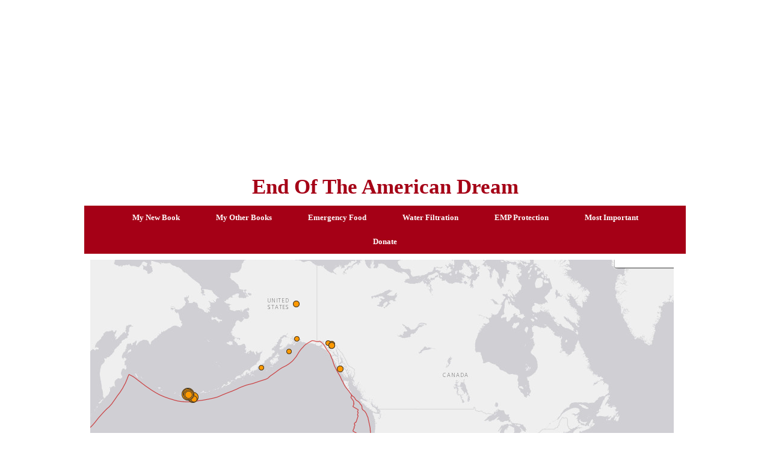

--- FILE ---
content_type: text/html; charset=UTF-8
request_url: http://endoftheamericandream.com/alaska-hit-by-45-significant-earthquakes-within-24-hours-as-the-west-coast-wonders-if-the-big-one-is-imminent/
body_size: 60356
content:
<!DOCTYPE html>
<html lang="en-US">
<head>
	<meta charset="UTF-8">
	<meta http-equiv="X-UA-Compatible" content="IE=edge" />
	<link rel="profile" href="http://gmpg.org/xfn/11">
	<meta name='robots' content='index, follow, max-video-preview:-1, max-snippet:-1, max-image-preview:large' />

	<!-- This site is optimized with the Yoast SEO plugin v19.3 - https://yoast.com/wordpress/plugins/seo/ -->
	<title>Alaska Hit By 45 Significant Earthquakes Within 24 Hours As The West Coast Wonders If ‘The Big One’ Is Imminent</title>
	<link rel="canonical" href="http://endoftheamericandream.com/alaska-hit-by-45-significant-earthquakes-within-24-hours-as-the-west-coast-wonders-if-the-big-one-is-imminent/" />
	<meta property="og:locale" content="en_US" />
	<meta property="og:type" content="article" />
	<meta property="og:title" content="Alaska Hit By 45 Significant Earthquakes Within 24 Hours As The West Coast Wonders If ‘The Big One’ Is Imminent" />
	<meta property="og:description" content="Within the last 24 hours, 45 earthquakes of magnitude 2.5 or greater have struck Alaska, and 25 of them were of magnitude 4.0 or greater. The worst one had a magnitude of 6.2, but none of the earthquakes did much damage because none of them hit heavily populated areas. But the reason why all of ... Read more" />
	<meta property="og:url" content="http://endoftheamericandream.com/alaska-hit-by-45-significant-earthquakes-within-24-hours-as-the-west-coast-wonders-if-the-big-one-is-imminent/" />
	<meta property="og:site_name" content="End Of The American Dream" />
	<meta property="article:published_time" content="2017-05-09T02:11:51+00:00" />
	<meta property="article:modified_time" content="2017-05-09T02:11:58+00:00" />
	<meta property="og:image" content="http://endoftheamericandream.com/wp-content/uploads/2017/05/Alaska-Earthquakes-USGS-Map.png" />
	<meta property="og:image:width" content="970" />
	<meta property="og:image:height" content="494" />
	<meta property="og:image:type" content="image/png" />
	<meta name="author" content="Michael" />
	<meta name="twitter:card" content="summary_large_image" />
	<meta name="twitter:label1" content="Written by" />
	<meta name="twitter:data1" content="Michael" />
	<meta name="twitter:label2" content="Est. reading time" />
	<meta name="twitter:data2" content="5 minutes" />
	<script type="application/ld+json" class="yoast-schema-graph">{"@context":"https://schema.org","@graph":[{"@type":"Organization","@id":"https://endoftheamericandream.com/#organization","name":"End Of The American Dream","url":"https://endoftheamericandream.com/","sameAs":[],"logo":{"@type":"ImageObject","inLanguage":"en-US","@id":"https://endoftheamericandream.com/#/schema/logo/image/","url":"http://endoftheamericandream.com/wp-content/uploads/2021/05/Global-Agenda-Pixabay.jpg","contentUrl":"http://endoftheamericandream.com/wp-content/uploads/2021/05/Global-Agenda-Pixabay.jpg","width":1280,"height":720,"caption":"End Of The American Dream"},"image":{"@id":"https://endoftheamericandream.com/#/schema/logo/image/"}},{"@type":"WebSite","@id":"https://endoftheamericandream.com/#website","url":"https://endoftheamericandream.com/","name":"End Of The American Dream","description":"Life As You Have Known It Will Never Be The Same Again...","publisher":{"@id":"https://endoftheamericandream.com/#organization"},"potentialAction":[{"@type":"SearchAction","target":{"@type":"EntryPoint","urlTemplate":"https://endoftheamericandream.com/?s={search_term_string}"},"query-input":"required name=search_term_string"}],"inLanguage":"en-US"},{"@type":"ImageObject","inLanguage":"en-US","@id":"http://endoftheamericandream.com/alaska-hit-by-45-significant-earthquakes-within-24-hours-as-the-west-coast-wonders-if-the-big-one-is-imminent/#primaryimage","url":"http://endoftheamericandream.com/wp-content/uploads/2017/05/Alaska-Earthquakes-USGS-Map.png","contentUrl":"http://endoftheamericandream.com/wp-content/uploads/2017/05/Alaska-Earthquakes-USGS-Map.png","width":970,"height":494},{"@type":"WebPage","@id":"http://endoftheamericandream.com/alaska-hit-by-45-significant-earthquakes-within-24-hours-as-the-west-coast-wonders-if-the-big-one-is-imminent/","url":"http://endoftheamericandream.com/alaska-hit-by-45-significant-earthquakes-within-24-hours-as-the-west-coast-wonders-if-the-big-one-is-imminent/","name":"Alaska Hit By 45 Significant Earthquakes Within 24 Hours As The West Coast Wonders If ‘The Big One’ Is Imminent","isPartOf":{"@id":"https://endoftheamericandream.com/#website"},"primaryImageOfPage":{"@id":"http://endoftheamericandream.com/alaska-hit-by-45-significant-earthquakes-within-24-hours-as-the-west-coast-wonders-if-the-big-one-is-imminent/#primaryimage"},"datePublished":"2017-05-09T02:11:51+00:00","dateModified":"2017-05-09T02:11:58+00:00","breadcrumb":{"@id":"http://endoftheamericandream.com/alaska-hit-by-45-significant-earthquakes-within-24-hours-as-the-west-coast-wonders-if-the-big-one-is-imminent/#breadcrumb"},"inLanguage":"en-US","potentialAction":[{"@type":"ReadAction","target":["http://endoftheamericandream.com/alaska-hit-by-45-significant-earthquakes-within-24-hours-as-the-west-coast-wonders-if-the-big-one-is-imminent/"]}]},{"@type":"BreadcrumbList","@id":"http://endoftheamericandream.com/alaska-hit-by-45-significant-earthquakes-within-24-hours-as-the-west-coast-wonders-if-the-big-one-is-imminent/#breadcrumb","itemListElement":[{"@type":"ListItem","position":1,"name":"Home","item":"https://endoftheamericandream.com/"},{"@type":"ListItem","position":2,"name":"Alaska Hit By 45 Significant Earthquakes Within 24 Hours As The West Coast Wonders If ‘The Big One’ Is Imminent"}]},{"@type":"Article","@id":"http://endoftheamericandream.com/alaska-hit-by-45-significant-earthquakes-within-24-hours-as-the-west-coast-wonders-if-the-big-one-is-imminent/#article","isPartOf":{"@id":"http://endoftheamericandream.com/alaska-hit-by-45-significant-earthquakes-within-24-hours-as-the-west-coast-wonders-if-the-big-one-is-imminent/"},"author":{"name":"Michael","@id":"https://endoftheamericandream.com/#/schema/person/19d91a55c3540e9c5d75d99afd431ce0"},"headline":"Alaska Hit By 45 Significant Earthquakes Within 24 Hours As The West Coast Wonders If ‘The Big One’ Is Imminent","datePublished":"2017-05-09T02:11:51+00:00","dateModified":"2017-05-09T02:11:58+00:00","mainEntityOfPage":{"@id":"http://endoftheamericandream.com/alaska-hit-by-45-significant-earthquakes-within-24-hours-as-the-west-coast-wonders-if-the-big-one-is-imminent/"},"wordCount":1053,"publisher":{"@id":"https://endoftheamericandream.com/#organization"},"image":{"@id":"http://endoftheamericandream.com/alaska-hit-by-45-significant-earthquakes-within-24-hours-as-the-west-coast-wonders-if-the-big-one-is-imminent/#primaryimage"},"thumbnailUrl":"http://endoftheamericandream.com/wp-content/uploads/2017/05/Alaska-Earthquakes-USGS-Map.png","keywords":["Alaska","California Earthquake","California Earthquake Prophecies","California Earthquake Prophecy","Cascadia Subduction Zone Earthquake","Cascadia Subduction Zone Tsunami","Disaster","Earthquake","Earthquake Prophecies","Earthquake Prophecy","Earthquakes","Michael T. Snyder","Natural Disasters","The Cascadia Subduction Zone","The Ring Of Fire"],"articleSection":["Earth Changes","Environment"],"inLanguage":"en-US"},{"@type":"Person","@id":"https://endoftheamericandream.com/#/schema/person/19d91a55c3540e9c5d75d99afd431ce0","name":"Michael","image":{"@type":"ImageObject","inLanguage":"en-US","@id":"https://endoftheamericandream.com/#/schema/person/image/","url":"http://1.gravatar.com/avatar/71d78f3415e2a6268b2085d41a7fbf93?s=96&d=monsterid&r=g","contentUrl":"http://1.gravatar.com/avatar/71d78f3415e2a6268b2085d41a7fbf93?s=96&d=monsterid&r=g","caption":"Michael"}}]}</script>
	<!-- / Yoast SEO plugin. -->


<link rel="alternate" type="application/rss+xml" title="End Of The American Dream &raquo; Feed" href="http://endoftheamericandream.com/feed/" />
<script type="text/javascript">
window._wpemojiSettings = {"baseUrl":"https:\/\/s.w.org\/images\/core\/emoji\/14.0.0\/72x72\/","ext":".png","svgUrl":"https:\/\/s.w.org\/images\/core\/emoji\/14.0.0\/svg\/","svgExt":".svg","source":{"concatemoji":"http:\/\/endoftheamericandream.com\/wp-includes\/js\/wp-emoji-release.min.js?ver=6.2.8"}};
/*! This file is auto-generated */
!function(e,a,t){var n,r,o,i=a.createElement("canvas"),p=i.getContext&&i.getContext("2d");function s(e,t){p.clearRect(0,0,i.width,i.height),p.fillText(e,0,0);e=i.toDataURL();return p.clearRect(0,0,i.width,i.height),p.fillText(t,0,0),e===i.toDataURL()}function c(e){var t=a.createElement("script");t.src=e,t.defer=t.type="text/javascript",a.getElementsByTagName("head")[0].appendChild(t)}for(o=Array("flag","emoji"),t.supports={everything:!0,everythingExceptFlag:!0},r=0;r<o.length;r++)t.supports[o[r]]=function(e){if(p&&p.fillText)switch(p.textBaseline="top",p.font="600 32px Arial",e){case"flag":return s("\ud83c\udff3\ufe0f\u200d\u26a7\ufe0f","\ud83c\udff3\ufe0f\u200b\u26a7\ufe0f")?!1:!s("\ud83c\uddfa\ud83c\uddf3","\ud83c\uddfa\u200b\ud83c\uddf3")&&!s("\ud83c\udff4\udb40\udc67\udb40\udc62\udb40\udc65\udb40\udc6e\udb40\udc67\udb40\udc7f","\ud83c\udff4\u200b\udb40\udc67\u200b\udb40\udc62\u200b\udb40\udc65\u200b\udb40\udc6e\u200b\udb40\udc67\u200b\udb40\udc7f");case"emoji":return!s("\ud83e\udef1\ud83c\udffb\u200d\ud83e\udef2\ud83c\udfff","\ud83e\udef1\ud83c\udffb\u200b\ud83e\udef2\ud83c\udfff")}return!1}(o[r]),t.supports.everything=t.supports.everything&&t.supports[o[r]],"flag"!==o[r]&&(t.supports.everythingExceptFlag=t.supports.everythingExceptFlag&&t.supports[o[r]]);t.supports.everythingExceptFlag=t.supports.everythingExceptFlag&&!t.supports.flag,t.DOMReady=!1,t.readyCallback=function(){t.DOMReady=!0},t.supports.everything||(n=function(){t.readyCallback()},a.addEventListener?(a.addEventListener("DOMContentLoaded",n,!1),e.addEventListener("load",n,!1)):(e.attachEvent("onload",n),a.attachEvent("onreadystatechange",function(){"complete"===a.readyState&&t.readyCallback()})),(e=t.source||{}).concatemoji?c(e.concatemoji):e.wpemoji&&e.twemoji&&(c(e.twemoji),c(e.wpemoji)))}(window,document,window._wpemojiSettings);
</script>
<style type="text/css">
img.wp-smiley,
img.emoji {
	display: inline !important;
	border: none !important;
	box-shadow: none !important;
	height: 1em !important;
	width: 1em !important;
	margin: 0 0.07em !important;
	vertical-align: -0.1em !important;
	background: none !important;
	padding: 0 !important;
}
</style>
	<link rel='stylesheet' id='wp-block-library-css' href='http://endoftheamericandream.com/wp-includes/css/dist/block-library/style.min.css?ver=6.2.8' type='text/css' media='all' />
<link rel='stylesheet' id='classic-theme-styles-css' href='http://endoftheamericandream.com/wp-includes/css/classic-themes.min.css?ver=6.2.8' type='text/css' media='all' />
<style id='global-styles-inline-css' type='text/css'>
body{--wp--preset--color--black: #000000;--wp--preset--color--cyan-bluish-gray: #abb8c3;--wp--preset--color--white: #ffffff;--wp--preset--color--pale-pink: #f78da7;--wp--preset--color--vivid-red: #cf2e2e;--wp--preset--color--luminous-vivid-orange: #ff6900;--wp--preset--color--luminous-vivid-amber: #fcb900;--wp--preset--color--light-green-cyan: #7bdcb5;--wp--preset--color--vivid-green-cyan: #00d084;--wp--preset--color--pale-cyan-blue: #8ed1fc;--wp--preset--color--vivid-cyan-blue: #0693e3;--wp--preset--color--vivid-purple: #9b51e0;--wp--preset--gradient--vivid-cyan-blue-to-vivid-purple: linear-gradient(135deg,rgba(6,147,227,1) 0%,rgb(155,81,224) 100%);--wp--preset--gradient--light-green-cyan-to-vivid-green-cyan: linear-gradient(135deg,rgb(122,220,180) 0%,rgb(0,208,130) 100%);--wp--preset--gradient--luminous-vivid-amber-to-luminous-vivid-orange: linear-gradient(135deg,rgba(252,185,0,1) 0%,rgba(255,105,0,1) 100%);--wp--preset--gradient--luminous-vivid-orange-to-vivid-red: linear-gradient(135deg,rgba(255,105,0,1) 0%,rgb(207,46,46) 100%);--wp--preset--gradient--very-light-gray-to-cyan-bluish-gray: linear-gradient(135deg,rgb(238,238,238) 0%,rgb(169,184,195) 100%);--wp--preset--gradient--cool-to-warm-spectrum: linear-gradient(135deg,rgb(74,234,220) 0%,rgb(151,120,209) 20%,rgb(207,42,186) 40%,rgb(238,44,130) 60%,rgb(251,105,98) 80%,rgb(254,248,76) 100%);--wp--preset--gradient--blush-light-purple: linear-gradient(135deg,rgb(255,206,236) 0%,rgb(152,150,240) 100%);--wp--preset--gradient--blush-bordeaux: linear-gradient(135deg,rgb(254,205,165) 0%,rgb(254,45,45) 50%,rgb(107,0,62) 100%);--wp--preset--gradient--luminous-dusk: linear-gradient(135deg,rgb(255,203,112) 0%,rgb(199,81,192) 50%,rgb(65,88,208) 100%);--wp--preset--gradient--pale-ocean: linear-gradient(135deg,rgb(255,245,203) 0%,rgb(182,227,212) 50%,rgb(51,167,181) 100%);--wp--preset--gradient--electric-grass: linear-gradient(135deg,rgb(202,248,128) 0%,rgb(113,206,126) 100%);--wp--preset--gradient--midnight: linear-gradient(135deg,rgb(2,3,129) 0%,rgb(40,116,252) 100%);--wp--preset--duotone--dark-grayscale: url('#wp-duotone-dark-grayscale');--wp--preset--duotone--grayscale: url('#wp-duotone-grayscale');--wp--preset--duotone--purple-yellow: url('#wp-duotone-purple-yellow');--wp--preset--duotone--blue-red: url('#wp-duotone-blue-red');--wp--preset--duotone--midnight: url('#wp-duotone-midnight');--wp--preset--duotone--magenta-yellow: url('#wp-duotone-magenta-yellow');--wp--preset--duotone--purple-green: url('#wp-duotone-purple-green');--wp--preset--duotone--blue-orange: url('#wp-duotone-blue-orange');--wp--preset--font-size--small: 13px;--wp--preset--font-size--medium: 20px;--wp--preset--font-size--large: 36px;--wp--preset--font-size--x-large: 42px;--wp--preset--spacing--20: 0.44rem;--wp--preset--spacing--30: 0.67rem;--wp--preset--spacing--40: 1rem;--wp--preset--spacing--50: 1.5rem;--wp--preset--spacing--60: 2.25rem;--wp--preset--spacing--70: 3.38rem;--wp--preset--spacing--80: 5.06rem;--wp--preset--shadow--natural: 6px 6px 9px rgba(0, 0, 0, 0.2);--wp--preset--shadow--deep: 12px 12px 50px rgba(0, 0, 0, 0.4);--wp--preset--shadow--sharp: 6px 6px 0px rgba(0, 0, 0, 0.2);--wp--preset--shadow--outlined: 6px 6px 0px -3px rgba(255, 255, 255, 1), 6px 6px rgba(0, 0, 0, 1);--wp--preset--shadow--crisp: 6px 6px 0px rgba(0, 0, 0, 1);}:where(.is-layout-flex){gap: 0.5em;}body .is-layout-flow > .alignleft{float: left;margin-inline-start: 0;margin-inline-end: 2em;}body .is-layout-flow > .alignright{float: right;margin-inline-start: 2em;margin-inline-end: 0;}body .is-layout-flow > .aligncenter{margin-left: auto !important;margin-right: auto !important;}body .is-layout-constrained > .alignleft{float: left;margin-inline-start: 0;margin-inline-end: 2em;}body .is-layout-constrained > .alignright{float: right;margin-inline-start: 2em;margin-inline-end: 0;}body .is-layout-constrained > .aligncenter{margin-left: auto !important;margin-right: auto !important;}body .is-layout-constrained > :where(:not(.alignleft):not(.alignright):not(.alignfull)){max-width: var(--wp--style--global--content-size);margin-left: auto !important;margin-right: auto !important;}body .is-layout-constrained > .alignwide{max-width: var(--wp--style--global--wide-size);}body .is-layout-flex{display: flex;}body .is-layout-flex{flex-wrap: wrap;align-items: center;}body .is-layout-flex > *{margin: 0;}:where(.wp-block-columns.is-layout-flex){gap: 2em;}.has-black-color{color: var(--wp--preset--color--black) !important;}.has-cyan-bluish-gray-color{color: var(--wp--preset--color--cyan-bluish-gray) !important;}.has-white-color{color: var(--wp--preset--color--white) !important;}.has-pale-pink-color{color: var(--wp--preset--color--pale-pink) !important;}.has-vivid-red-color{color: var(--wp--preset--color--vivid-red) !important;}.has-luminous-vivid-orange-color{color: var(--wp--preset--color--luminous-vivid-orange) !important;}.has-luminous-vivid-amber-color{color: var(--wp--preset--color--luminous-vivid-amber) !important;}.has-light-green-cyan-color{color: var(--wp--preset--color--light-green-cyan) !important;}.has-vivid-green-cyan-color{color: var(--wp--preset--color--vivid-green-cyan) !important;}.has-pale-cyan-blue-color{color: var(--wp--preset--color--pale-cyan-blue) !important;}.has-vivid-cyan-blue-color{color: var(--wp--preset--color--vivid-cyan-blue) !important;}.has-vivid-purple-color{color: var(--wp--preset--color--vivid-purple) !important;}.has-black-background-color{background-color: var(--wp--preset--color--black) !important;}.has-cyan-bluish-gray-background-color{background-color: var(--wp--preset--color--cyan-bluish-gray) !important;}.has-white-background-color{background-color: var(--wp--preset--color--white) !important;}.has-pale-pink-background-color{background-color: var(--wp--preset--color--pale-pink) !important;}.has-vivid-red-background-color{background-color: var(--wp--preset--color--vivid-red) !important;}.has-luminous-vivid-orange-background-color{background-color: var(--wp--preset--color--luminous-vivid-orange) !important;}.has-luminous-vivid-amber-background-color{background-color: var(--wp--preset--color--luminous-vivid-amber) !important;}.has-light-green-cyan-background-color{background-color: var(--wp--preset--color--light-green-cyan) !important;}.has-vivid-green-cyan-background-color{background-color: var(--wp--preset--color--vivid-green-cyan) !important;}.has-pale-cyan-blue-background-color{background-color: var(--wp--preset--color--pale-cyan-blue) !important;}.has-vivid-cyan-blue-background-color{background-color: var(--wp--preset--color--vivid-cyan-blue) !important;}.has-vivid-purple-background-color{background-color: var(--wp--preset--color--vivid-purple) !important;}.has-black-border-color{border-color: var(--wp--preset--color--black) !important;}.has-cyan-bluish-gray-border-color{border-color: var(--wp--preset--color--cyan-bluish-gray) !important;}.has-white-border-color{border-color: var(--wp--preset--color--white) !important;}.has-pale-pink-border-color{border-color: var(--wp--preset--color--pale-pink) !important;}.has-vivid-red-border-color{border-color: var(--wp--preset--color--vivid-red) !important;}.has-luminous-vivid-orange-border-color{border-color: var(--wp--preset--color--luminous-vivid-orange) !important;}.has-luminous-vivid-amber-border-color{border-color: var(--wp--preset--color--luminous-vivid-amber) !important;}.has-light-green-cyan-border-color{border-color: var(--wp--preset--color--light-green-cyan) !important;}.has-vivid-green-cyan-border-color{border-color: var(--wp--preset--color--vivid-green-cyan) !important;}.has-pale-cyan-blue-border-color{border-color: var(--wp--preset--color--pale-cyan-blue) !important;}.has-vivid-cyan-blue-border-color{border-color: var(--wp--preset--color--vivid-cyan-blue) !important;}.has-vivid-purple-border-color{border-color: var(--wp--preset--color--vivid-purple) !important;}.has-vivid-cyan-blue-to-vivid-purple-gradient-background{background: var(--wp--preset--gradient--vivid-cyan-blue-to-vivid-purple) !important;}.has-light-green-cyan-to-vivid-green-cyan-gradient-background{background: var(--wp--preset--gradient--light-green-cyan-to-vivid-green-cyan) !important;}.has-luminous-vivid-amber-to-luminous-vivid-orange-gradient-background{background: var(--wp--preset--gradient--luminous-vivid-amber-to-luminous-vivid-orange) !important;}.has-luminous-vivid-orange-to-vivid-red-gradient-background{background: var(--wp--preset--gradient--luminous-vivid-orange-to-vivid-red) !important;}.has-very-light-gray-to-cyan-bluish-gray-gradient-background{background: var(--wp--preset--gradient--very-light-gray-to-cyan-bluish-gray) !important;}.has-cool-to-warm-spectrum-gradient-background{background: var(--wp--preset--gradient--cool-to-warm-spectrum) !important;}.has-blush-light-purple-gradient-background{background: var(--wp--preset--gradient--blush-light-purple) !important;}.has-blush-bordeaux-gradient-background{background: var(--wp--preset--gradient--blush-bordeaux) !important;}.has-luminous-dusk-gradient-background{background: var(--wp--preset--gradient--luminous-dusk) !important;}.has-pale-ocean-gradient-background{background: var(--wp--preset--gradient--pale-ocean) !important;}.has-electric-grass-gradient-background{background: var(--wp--preset--gradient--electric-grass) !important;}.has-midnight-gradient-background{background: var(--wp--preset--gradient--midnight) !important;}.has-small-font-size{font-size: var(--wp--preset--font-size--small) !important;}.has-medium-font-size{font-size: var(--wp--preset--font-size--medium) !important;}.has-large-font-size{font-size: var(--wp--preset--font-size--large) !important;}.has-x-large-font-size{font-size: var(--wp--preset--font-size--x-large) !important;}
.wp-block-navigation a:where(:not(.wp-element-button)){color: inherit;}
:where(.wp-block-columns.is-layout-flex){gap: 2em;}
.wp-block-pullquote{font-size: 1.5em;line-height: 1.6;}
</style>
<link rel='stylesheet' id='mashsb-styles-css' href='http://endoftheamericandream.com/wp-content/plugins/mashsharer/assets/css/mashsb.min.css?ver=4.0.47' type='text/css' media='all' />
<style id='mashsb-styles-inline-css' type='text/css'>
.mashsb-count {color:#cccccc;}.mashsb-buttons a {
        background-image: -webkit-linear-gradient(bottom,rgba(0, 0, 0, 0.17) 0%,rgba(255, 255, 255, 0.17) 100%);
        background-image: -moz-linear-gradient(bottom,rgba(0, 0, 0, 0.17) 0%,rgba(255, 255, 255, 0.17) 100%);
        background-image: linear-gradient(bottom,rgba(0,0,0,.17) 0%,rgba(255,255,255,.17) 100%);}@media only screen and (min-width:568px){.mashsb-buttons a {min-width: 177px;}}
</style>
<link rel='stylesheet' id='generate-style-grid-css' href='http://endoftheamericandream.com/wp-content/themes/generatepress/css/unsemantic-grid.min.css?ver=2.1.1' type='text/css' media='all' />
<link rel='stylesheet' id='generate-style-css' href='http://endoftheamericandream.com/wp-content/themes/generatepress/style.min.css?ver=2.1.1' type='text/css' media='all' />
<style id='generate-style-inline-css' type='text/css'>
.blog footer.entry-meta, .archive footer.entry-meta {display:none;}
body{background-color:#ffffff;color:#3a3a3a;}a, a:visited{color:#1e73be;text-decoration:none;}a:visited{color:#269af2;}a:hover, a:focus, a:active{color:#1e73be;text-decoration:none;}body .grid-container{max-width:1000px;}body, button, input, select, textarea{font-family:Georgia, Times New Roman, Times, serif;}.main-title{font-family:"Century Gothic";font-size:35px;}.site-description{font-weight:500;font-size:14px;}.main-navigation a, .menu-toggle{font-weight:bold;font-size:14px;}.main-navigation .main-nav ul ul li a{font-size:13px;}h1{font-family:Georgia, Times New Roman, Times, serif;font-weight:500;}h2{font-weight:500;}@media (max-width:768px){.main-title{font-size:30px;}h1{font-size:30px;}h2{font-size:25px;}}.top-bar{background-color:#636363;color:#ffffff;}.top-bar a,.top-bar a:visited{color:#ffffff;}.top-bar a:hover{color:#303030;}.site-header{background-color:#ffffff;color:#222222;}.site-header a,.site-header a:visited{color:#3a3a3a;}.main-title a,.main-title a:hover,.main-title a:visited{color:#a50016;}.site-description{color:#222222;}.main-navigation,.main-navigation ul ul{background-color:#ffffff;}.main-navigation .main-nav ul li a,.menu-toggle{color:#a50016;}.main-navigation .main-nav ul li:hover > a,.main-navigation .main-nav ul li:focus > a, .main-navigation .main-nav ul li.sfHover > a{color:#070707;background-color:#1e73be;}button.menu-toggle:hover,button.menu-toggle:focus,.main-navigation .mobile-bar-items a,.main-navigation .mobile-bar-items a:hover,.main-navigation .mobile-bar-items a:focus{color:#a50016;}.main-navigation .main-nav ul li[class*="current-menu-"] > a{color:#ffffff;background-color:#1e73be;}.main-navigation .main-nav ul li[class*="current-menu-"] > a:hover,.main-navigation .main-nav ul li[class*="current-menu-"].sfHover > a{color:#ffffff;background-color:#1e73be;}.navigation-search input[type="search"],.navigation-search input[type="search"]:active{color:#1e73be;background-color:#1e73be;}.navigation-search input[type="search"]:focus{color:#070707;background-color:#1e73be;}.main-navigation ul ul{background-color:#3f3f3f;}.main-navigation .main-nav ul ul li a{color:#ffffff;}.main-navigation .main-nav ul ul li:hover > a,.main-navigation .main-nav ul ul li:focus > a,.main-navigation .main-nav ul ul li.sfHover > a{color:#ffffff;background-color:#4f4f4f;}.main-navigation .main-nav ul ul li[class*="current-menu-"] > a{color:#ffffff;background-color:#4f4f4f;}.main-navigation .main-nav ul ul li[class*="current-menu-"] > a:hover,.main-navigation .main-nav ul ul li[class*="current-menu-"].sfHover > a{color:#ffffff;background-color:#4f4f4f;}.separate-containers .inside-article, .separate-containers .comments-area, .separate-containers .page-header, .one-container .container, .separate-containers .paging-navigation, .inside-page-header{background-color:#ffffff;}.entry-title a,.entry-title a:visited{color:#000000;}.entry-meta{color:#888888;}.entry-meta a,.entry-meta a:visited{color:#666666;}.entry-meta a:hover{color:#1e73be;}.sidebar .widget{background-color:#ffffff;}.sidebar .widget .widget-title{color:#000000;}.footer-widgets{background-color:#ffffff;}.footer-widgets .widget-title{color:#000000;}.site-info{color:#ffffff;background-color:#222222;}.site-info a,.site-info a:visited{color:#ffffff;}.site-info a:hover{color:#606060;}.footer-bar .widget_nav_menu .current-menu-item a{color:#606060;}input[type="text"],input[type="email"],input[type="url"],input[type="password"],input[type="search"],input[type="tel"],input[type="number"],textarea,select{color:#666666;background-color:#fafafa;border-color:#cccccc;}input[type="text"]:focus,input[type="email"]:focus,input[type="url"]:focus,input[type="password"]:focus,input[type="search"]:focus,input[type="tel"]:focus,input[type="number"]:focus,textarea:focus,select:focus{color:#666666;background-color:#ffffff;border-color:#bfbfbf;}button,html input[type="button"],input[type="reset"],input[type="submit"],a.button,a.button:visited{color:#ffffff;background-color:#666666;}button:hover,html input[type="button"]:hover,input[type="reset"]:hover,input[type="submit"]:hover,a.button:hover,button:focus,html input[type="button"]:focus,input[type="reset"]:focus,input[type="submit"]:focus,a.button:focus{color:#ffffff;background-color:#3f3f3f;}.generate-back-to-top,.generate-back-to-top:visited{background-color:rgba( 0,0,0,0.4 );color:#ffffff;}.generate-back-to-top:hover,.generate-back-to-top:focus{background-color:rgba( 0,0,0,0.6 );color:#ffffff;}.inside-header{padding:10px;}.separate-containers .inside-article, .separate-containers .comments-area, .separate-containers .page-header, .separate-containers .paging-navigation, .one-container .site-content, .inside-page-header{padding:0px 10px 0px 10px;}@media (max-width:768px){.separate-containers .inside-article, .separate-containers .comments-area, .separate-containers .page-header, .separate-containers .paging-navigation, .one-container .site-content, .inside-page-header{padding:0px 10px 0px 10px;}}.one-container.right-sidebar .site-main,.one-container.both-right .site-main{margin-right:10px;}.one-container.left-sidebar .site-main,.one-container.both-left .site-main{margin-left:10px;}.one-container.both-sidebars .site-main{margin:0px 10px 0px 10px;}.separate-containers .widget, .separate-containers .site-main > *, .separate-containers .page-header, .widget-area .main-navigation{margin-bottom:10px;}.right-sidebar.separate-containers .site-main{margin:10px 10px 10px 0px;}.left-sidebar.separate-containers .site-main{margin:10px 0px 10px 10px;}.both-sidebars.separate-containers .site-main{margin:10px;}.both-right.separate-containers .site-main{margin:10px 10px 10px 0px;}.both-right.separate-containers .inside-left-sidebar{margin-right:5px;}.both-right.separate-containers .inside-right-sidebar{margin-left:5px;}.both-left.separate-containers .site-main{margin:10px 0px 10px 10px;}.both-left.separate-containers .inside-left-sidebar{margin-right:5px;}.both-left.separate-containers .inside-right-sidebar{margin-left:5px;}.separate-containers .site-main{margin-top:10px;margin-bottom:10px;}.separate-containers .page-header-image, .separate-containers .page-header-contained, .separate-containers .page-header-image-single, .separate-containers .page-header-content-single{margin-top:10px;}.separate-containers .inside-right-sidebar, .separate-containers .inside-left-sidebar{margin-top:10px;margin-bottom:10px;}.main-navigation ul ul{top:auto;}.navigation-search, .navigation-search input{height:100%;}.rtl .menu-item-has-children .dropdown-menu-toggle{padding-left:20px;}.rtl .main-navigation .main-nav ul li.menu-item-has-children > a{padding-right:20px;}.widget-area .widget{padding:10px;}.footer-widgets{padding:10px;}.site-info{padding:10px;}/* End cached CSS */
</style>
<link rel='stylesheet' id='generate-mobile-style-css' href='http://endoftheamericandream.com/wp-content/themes/generatepress/css/mobile.min.css?ver=2.1.1' type='text/css' media='all' />
<link rel='stylesheet' id='font-awesome-css' href='http://endoftheamericandream.com/wp-content/themes/generatepress/css/font-awesome.min.css?ver=4.7' type='text/css' media='all' />
<link rel='stylesheet' id='blog-styles-css' href='http://endoftheamericandream.com/wp-content/plugins/gp-premium/blog/functions/css/style-min.css?ver=1.2.96' type='text/css' media='all' />
<link rel='stylesheet' id='generate-secondary-nav-css' href='http://endoftheamericandream.com/wp-content/plugins/gp-premium/secondary-nav/functions/css/style.min.css?ver=1.2.96' type='text/css' media='all' />
<style id='generate-secondary-nav-inline-css' type='text/css'>
.secondary-navigation{background-color:#a50016;}.secondary-navigation .main-nav ul li a,.secondary-navigation .menu-toggle{color:#ffffff;font-family:"Century Gothic";font-weight:bold;text-transform:capitalize;padding-left:30px;padding-right:30px;}button.secondary-menu-toggle:hover,button.secondary-menu-toggle:focus{color:#ffffff;}.widget-area .secondary-navigation{margin-bottom:10px;}.secondary-navigation ul ul{background-color:#303030;top:auto;}.secondary-navigation .main-nav ul ul li a{color:#ffffff;padding-left:30px;padding-right:30px;padding-top:40px;padding-bottom:40px;}.secondary-navigation .menu-item-has-children ul .dropdown-menu-toggle{padding-top:40px;padding-bottom:40px;margin-top:-40px;}.secondary-navigation .menu-item-has-children .dropdown-menu-toggle{padding-right:30px;}.secondary-navigation .menu-item-has-children ul .dropdown-menu-toggle{padding-top:40px;padding-bottom:40px;margin-top:-40px;}.secondary-navigation .main-nav ul li > a:hover,.secondary-navigation .main-nav ul li > a:focus,.secondary-navigation .main-nav ul li.sfHover > a{color:#ffffff;background-color:#303030;}.secondary-navigation .main-nav ul ul li > a:hover,.secondary-navigation .main-nav ul ul li > a:focus,.secondary-navigation .main-nav ul ul li.sfHover > a{color:#ffffff;background-color:#474747;}.secondary-navigation .main-nav ul li[class*="current-menu-"] > a, .secondary-navigation .main-nav ul li[class*="current-menu-"] > a:hover,.secondary-navigation .main-nav ul li[class*="current-menu-"].sfHover > a{color:#222222;background-color:#ffffff;}.secondary-navigation .main-nav ul ul li[class*="current-menu-"] > a,.secondary-navigation .main-nav ul ul li[class*="current-menu-"] > a:hover,.secondary-navigation .main-nav ul ul li[class*="current-menu-"].sfHover > a{color:#ffffff;background-color:#474747;}
</style>
<link rel='stylesheet' id='generate-secondary-nav-mobile-css' href='http://endoftheamericandream.com/wp-content/plugins/gp-premium/secondary-nav/functions/css/mobile.min.css?ver=1.2.96' type='text/css' media='all' />
<script type='text/javascript' src='http://endoftheamericandream.com/wp-includes/js/jquery/jquery.min.js?ver=3.6.4' id='jquery-core-js'></script>
<script type='text/javascript' src='http://endoftheamericandream.com/wp-includes/js/jquery/jquery-migrate.min.js?ver=3.4.0' id='jquery-migrate-js'></script>
<script type='text/javascript' id='jquery-js-after'>
jQuery(document).ready(function() {
	jQuery(".ed8b620fdaff112952a74ab549d87a5e").click(function() {
		jQuery.post(
			"http://endoftheamericandream.com/wp-admin/admin-ajax.php", {
				"action": "quick_adsense_onpost_ad_click",
				"quick_adsense_onpost_ad_index": jQuery(this).attr("data-index"),
				"quick_adsense_nonce": "e4fe0fcb09",
			}, function(response) { }
		);
	});
});
</script>
<script type='text/javascript' id='mashsb-js-extra'>
/* <![CDATA[ */
var mashsb = {"shares":"3227","round_shares":"1","animate_shares":"0","dynamic_buttons":"0","share_url":"http:\/\/endoftheamericandream.com\/alaska-hit-by-45-significant-earthquakes-within-24-hours-as-the-west-coast-wonders-if-the-big-one-is-imminent\/","title":"Alaska+Hit+By+45+Significant+Earthquakes+Within+24+Hours+As+The+West+Coast+Wonders+If+%E2%80%98The+Big+One%E2%80%99+Is+Imminent","image":"http:\/\/endoftheamericandream.com\/wp-content\/uploads\/2017\/05\/Alaska-Earthquakes-USGS-Map.png","desc":"Within the last 24 hours, 45 earthquakes of magnitude 2.5 or greater have struck Alaska, and 25 of them were of magnitude 4.0 or greater. The worst one had a magnitude of 6.2, but none \u2026","hashtag":"Revelation1217","subscribe":"link","subscribe_url":"http:\/\/feedburner.google.com\/fb\/a\/mailverify?uri=endoftheamericandream\/OFri&loc=en_US","activestatus":"1","singular":"1","twitter_popup":"1","refresh":"0","nonce":"e2d9fcd37b","postid":"7501","servertime":"1769879108","ajaxurl":"http:\/\/endoftheamericandream.com\/wp-admin\/admin-ajax.php"};
/* ]]> */
</script>
<script type='text/javascript' src='http://endoftheamericandream.com/wp-content/plugins/mashsharer/assets/js/mashsb.min.js?ver=4.0.47' id='mashsb-js'></script>
<script type='text/javascript' src='http://endoftheamericandream.com/wp-content/plugins/open-in-new-window-plugin/open_in_new_window_yes.js' id='oinw_vars-js'></script>
<script type='text/javascript' src='http://endoftheamericandream.com/wp-content/plugins/open-in-new-window-plugin/open_in_new_window.js' id='oinw_methods-js'></script>
<link rel="https://api.w.org/" href="http://endoftheamericandream.com/wp-json/" /><link rel="alternate" type="application/json" href="http://endoftheamericandream.com/wp-json/wp/v2/posts/7501" /><link rel="EditURI" type="application/rsd+xml" title="RSD" href="http://endoftheamericandream.com/xmlrpc.php?rsd" />
<link rel="wlwmanifest" type="application/wlwmanifest+xml" href="http://endoftheamericandream.com/wp-includes/wlwmanifest.xml" />
<meta name="generator" content="WordPress 6.2.8" />
<link rel='shortlink' href='http://endoftheamericandream.com/?p=7501' />
<link rel="alternate" type="application/json+oembed" href="http://endoftheamericandream.com/wp-json/oembed/1.0/embed?url=http%3A%2F%2Fendoftheamericandream.com%2Falaska-hit-by-45-significant-earthquakes-within-24-hours-as-the-west-coast-wonders-if-the-big-one-is-imminent%2F" />
<link rel="alternate" type="text/xml+oembed" href="http://endoftheamericandream.com/wp-json/oembed/1.0/embed?url=http%3A%2F%2Fendoftheamericandream.com%2Falaska-hit-by-45-significant-earthquakes-within-24-hours-as-the-west-coast-wonders-if-the-big-one-is-imminent%2F&#038;format=xml" />
<meta name="viewport" content="width=device-width, initial-scale=1"><link rel="icon" href="http://endoftheamericandream.com/wp-content/uploads/2025/02/cropped-Snip20250219_12-32x32.png" sizes="32x32" />
<link rel="icon" href="http://endoftheamericandream.com/wp-content/uploads/2025/02/cropped-Snip20250219_12-192x192.png" sizes="192x192" />
<link rel="apple-touch-icon" href="http://endoftheamericandream.com/wp-content/uploads/2025/02/cropped-Snip20250219_12-180x180.png" />
<meta name="msapplication-TileImage" content="http://endoftheamericandream.com/wp-content/uploads/2025/02/cropped-Snip20250219_12-270x270.png" />
	
	
<meta name="google-site-verification" content="qV2Mog3PPhaH-CEmuu7ztow4zThotnwbZ6Z9Nmdimc8" />

<meta name="google-site-verification" content="HWQ0bsslqeBNM8aAGei_3z6zqVI8s44EH__sgXTouuY" />
	
</head>

<body itemtype='https://schema.org/Blog' itemscope='itemscope' class="post-template-default single single-post postid-7501 single-format-standard post-image-below-header post-image-aligned-center secondary-nav-below-header secondary-nav-aligned-center sticky-menu-fade  featured-image-active no-sidebar nav-below-header contained-header separate-containers active-footer-widgets-0 nav-search-enabled nav-aligned-center header-aligned-center dropdown-hover">
	<a class="screen-reader-text skip-link" href="#content" title="Skip to content">Skip to content</a><center><script async src="https://pagead2.googlesyndication.com/pagead/js/adsbygoogle.js?client=ca-pub-3031416830421779"
     crossorigin="anonymous"></script>
<!-- Horizontal Responsive Ad 2025 -->
<ins class="adsbygoogle"
     style="display:block"
     data-ad-client="ca-pub-3031416830421779"
     data-ad-slot="3698294162"
     data-ad-format="auto"
     data-full-width-responsive="true"></ins>
<script>
     (adsbygoogle = window.adsbygoogle || []).push({});
</script></center>		<header itemtype="https://schema.org/WPHeader" itemscope="itemscope" id="masthead" class="site-header grid-container grid-parent">
			<div class="inside-header grid-container grid-parent">
				
<div class="site-branding">
					<p class="main-title" itemprop="headline">
				<a href="http://endoftheamericandream.com/" rel="home">
					End Of The American Dream
				</a>
			</p>
					
				</div>			</div><!-- .inside-header -->
		</header><!-- #masthead -->
				<nav itemtype="http://schema.org/SiteNavigationElement" itemscope="itemscope" id="secondary-navigation" class="secondary-navigation grid-container grid-parent">
			<div class="inside-navigation grid-container grid-parent">
								<button class="menu-toggle secondary-menu-toggle">
										<span class="mobile-menu">Menu</span>
				</button>
				<div class="main-nav"><ul id="menu-primary-navigation" class=" secondary-menu sf-menu"><li id="menu-item-17128" class="menu-item menu-item-type-custom menu-item-object-custom menu-item-17128"><a href="https://www.amazon.com/dp/B0F4DN45KX">My New Book</a></li>
<li id="menu-item-17129" class="menu-item menu-item-type-custom menu-item-object-custom menu-item-17129"><a href="https://www.amazon.com/stores/Michael-Snyder/author/B01DUPOJL2?ccs_id=d00737a2-e865-4ea9-8b92-9d04b5c89ad7">My Other Books</a></li>
<li id="menu-item-17130" class="menu-item menu-item-type-custom menu-item-object-custom menu-item-17130"><a href="https://readyhour.com/?_ef_transaction_id=&#038;oid=8&#038;affid=109">Emergency Food</a></li>
<li id="menu-item-17133" class="menu-item menu-item-type-custom menu-item-object-custom menu-item-17133"><a href="https://alexapure.com/?_ef_transaction_id=&#038;oid=9&#038;affid=109">Water Filtration</a></li>
<li id="menu-item-17134" class="menu-item menu-item-type-custom menu-item-object-custom menu-item-17134"><a href="https://www.empshield.com/?coupon=snyder50">EMP Protection</a></li>
<li id="menu-item-17132" class="menu-item menu-item-type-custom menu-item-object-custom menu-item-17132"><a href="https://themostimportantnews.com/important-thing">Most Important</a></li>
<li id="menu-item-17131" class="menu-item menu-item-type-custom menu-item-object-custom menu-item-17131"><a href="https://www.paypal.com/donate/?cmd=_s-xclick&#038;hosted_button_id=ZE5PZEB7DQRHA&#038;source=url">Donate</a></li>
</ul></div>			</div><!-- .inside-navigation -->
		</nav><!-- #secondary-navigation -->
		
	<div id="page" class="hfeed site grid-container container grid-parent">
		<div id="content" class="site-content">
			
	<div id="primary" class="content-area grid-parent mobile-grid-100 grid-100 tablet-grid-100">
		<main id="main" class="site-main">
			
<article id="post-7501" class="post-7501 post type-post status-publish format-standard has-post-thumbnail hentry category-earth-changes category-environment tag-alaska tag-california-earthquake tag-california-earthquake-prophecies tag-california-earthquake-prophecy tag-cascadia-subduction-zone-earthquake tag-cascadia-subduction-zone-tsunami tag-disaster tag-earthquake tag-earthquake-prophecies tag-earthquake-prophecy tag-earthquakes tag-michael-t-snyder tag-natural-disasters tag-the-cascadia-subduction-zone tag-the-ring-of-fire" itemtype='https://schema.org/CreativeWork' itemscope='itemscope'>
	<div class="inside-article">
		<div class="page-header-image-single grid-container grid-parent generate-page-header">
				
					<img width="970" height="494" src="http://endoftheamericandream.com/wp-content/uploads/2017/05/Alaska-Earthquakes-USGS-Map.png" class="attachment-full size-full" alt="" decoding="async" loading="lazy" itemprop="image" srcset="http://endoftheamericandream.com/wp-content/uploads/2017/05/Alaska-Earthquakes-USGS-Map.png 970w, http://endoftheamericandream.com/wp-content/uploads/2017/05/Alaska-Earthquakes-USGS-Map-300x153.png 300w, http://endoftheamericandream.com/wp-content/uploads/2017/05/Alaska-Earthquakes-USGS-Map-768x391.png 768w, http://endoftheamericandream.com/wp-content/uploads/2017/05/Alaska-Earthquakes-USGS-Map-600x306.png 600w" sizes="(max-width: 970px) 100vw, 970px" />
				
			</div>
		<header class="entry-header">
			<h1 class="entry-title" itemprop="headline">Alaska Hit By 45 Significant Earthquakes Within 24 Hours As The West Coast Wonders If ‘The Big One’ Is Imminent</h1>			<div class="entry-meta">
				<span class="posted-on"><a href="http://endoftheamericandream.com/alaska-hit-by-45-significant-earthquakes-within-24-hours-as-the-west-coast-wonders-if-the-big-one-is-imminent/" title="7:11 pm" rel="bookmark"><time class="updated" datetime="2017-05-08T19:11:58-07:00" itemprop="dateModified">May 8, 2017</time><time class="entry-date published" datetime="2017-05-08T19:11:51-07:00" itemprop="datePublished">May 8, 2017</time></a></span>			</div><!-- .entry-meta -->
				</header><!-- .entry-header -->

		
		<div class="entry-content" itemprop="text">
			<aside class="mashsb-container mashsb-main mashsb-stretched"><div class="mashsb-box"><div class="mashsb-count mash-large" style="float:left"><div class="counts mashsbcount">3.2k</div><span class="mashsb-sharetext">SHARES</span></div><div class="mashsb-buttons"><a class="mashicon-facebook mash-large mashsb-noshadow" href="https://www.facebook.com/sharer.php?u=http%3A%2F%2Fendoftheamericandream.com%2Falaska-hit-by-45-significant-earthquakes-within-24-hours-as-the-west-coast-wonders-if-the-big-one-is-imminent%2F" target="_top" rel="nofollow"><span class="icon"></span><span class="text">Facebook</span></a><a class="mashicon-twitter mash-large mashsb-noshadow" href="https://twitter.com/intent/tweet?text=Alaska%20Hit%20By%2045%20Significant%20Earthquakes%20Within%2024%20Hours%20As%20The%20West%20Coast%20Wonders%20If%20%E2%80%98The%20Big%20One%E2%80%99%20Is%20Imminent&amp;url=http://endoftheamericandream.com/?p=7501&amp;via=Revelation1217" target="_top" rel="nofollow"><span class="icon"></span><span class="text">Twitter</span></a><div class="onoffswitch2 mash-large mashsb-noshadow" style="display:none"></div></div>
            </div>
                <div style="clear:both"></div></aside>
            <!-- Share buttons by mashshare.net - Version: 4.0.47--><p><a href="http://endoftheamericandream.com/archives/alaska-hit-by-45-significant-earthquakes-within-24-hours-as-the-west-coast-wonders-if-the-big-one-is-imminent/alaska-earthquakes-usgs-map#main" rel="attachment wp-att-7502"><img decoding="async" class="aligncenter size-large wp-image-7502" src="http://endoftheamericandream.com/wp-content/uploads/2017/05/Alaska-Earthquakes-USGS-Map-600x306.png" alt="" width="600" height="306" srcset="http://endoftheamericandream.com/wp-content/uploads/2017/05/Alaska-Earthquakes-USGS-Map-600x306.png 600w, http://endoftheamericandream.com/wp-content/uploads/2017/05/Alaska-Earthquakes-USGS-Map-300x153.png 300w, http://endoftheamericandream.com/wp-content/uploads/2017/05/Alaska-Earthquakes-USGS-Map-768x391.png 768w, http://endoftheamericandream.com/wp-content/uploads/2017/05/Alaska-Earthquakes-USGS-Map.png 970w" sizes="(max-width: 600px) 100vw, 600px" /></a>Within the last 24 hours, 45 earthquakes of magnitude 2.5 or greater have struck Alaska, and 25 of them were of magnitude 4.0 or greater. The worst one had a magnitude of 6.2, but none of the earthquakes did much damage because none of them hit heavily populated areas. But the reason why all of this shaking is causing so much concern is because the &#8220;Ring of Fire&#8221; runs right along the southern Alaska coastline, and all of the earthquakes except for one <a href="https://earthquake.usgs.gov/earthquakes/map/#%7B%22autoUpdate%22%3A%5B%22autoUpdate%22%5D%2C%22basemap%22%3A%22grayscale%22%2C%22feed%22%3A%221day_m25%22%2C%22listFormat%22%3A%22default%22%2C%22mapposition%22%3A%5B%5B0.17578097424708533%2C-214.8046875%5D%2C%5B72.39570570653261%2C-31.9921875%5D%5D%2C%22overlays%22%3A%5B%22plates%22%5D%2C%22restrictListToMap%22%3A%5B%22restrictListToMap%22%5D%2C%22search%22%3Anull%2C%22sort%22%3A%22newest%22%2C%22timezone%22%3A%22utc%22%2C%22viewModes%22%3A%5B%22list%22%2C%22map%22%5D%2C%22event%22%3Anull%7D">were along the southern coast</a>.</p><div class="ed8b620fdaff112952a74ab549d87a5e" data-index="5" style="float: none; margin:10px 0 10px 0; text-align:center;">
<script async src="https://pagead2.googlesyndication.com/pagead/js/adsbygoogle.js?client=ca-pub-3031416830421779"
     crossorigin="anonymous"></script>
<!-- Horizontal Responsive Ad 2025 -->
<ins class="adsbygoogle"
     style="display:block"
     data-ad-client="ca-pub-3031416830421779"
     data-ad-slot="3698294162"
     data-ad-format="auto"
     data-full-width-responsive="true"></ins>
<script>
     (adsbygoogle = window.adsbygoogle || []).push({});
</script>
</div>

<p>After running along the southern Alaska coastline, the Ring of Fire goes south along the west coast of Canada, the United States and Mexico. What affects one part of a fault network will often trigger something along another portion of the same fault network, and so many living on the west coast are watching the shaking in Alaska with deep concern.</p>
<p>For a long time scientists have acknowledged that a major Cascadia subduction zone earthquake <a href="http://themostimportantnews.com/archives/coming-soon-this-is-what-would-happen-if-a-9-0-earthquake-hit-the-cascadia-subduction-zone">is way overdue</a>, and when one finally strikes the devastation that we could see in the Pacific northwest is likely to be off the charts. In fact, some scientists believe that the coming Cascadia subduction zone earthquake could potentially be <a href="http://www.cbsnews.com/news/titanic-earthquake-tsunami-overdue-wipe-portions-pacific-northwest/">as high as magnitude 9.0</a>&#8230;</p>
<blockquote><p><strong>That 9.0-magnitude quake could trigger a 500 mph wave and put 70,000 people in the &#8220;inundation zone&#8221; in serious risk.</strong> Depending on their location within that zone, Kathryn Schulz writes in her article, people will have between 10 and 30 minutes to evacuate.</p></blockquote>
<p>If a giant earthquake along the Cascadia subduction zone ever did cause a tsunami of that size, the death and destruction would be unimaginable. Just consider what physicist Michio Kaku <a href="http://www.cbsnews.com/news/titanic-earthquake-tsunami-overdue-wipe-portions-pacific-northwest/">told CBS News</a> about such an event&#8230;</p>
<blockquote><p>&#8220;In Japan, they practice this. Children know exactly what to do, and there&#8217;s an early warning system that we don&#8217;t have in Seattle that we do have in Japan,&#8221; Kaku said. &#8220;There are building codes that are not being enforced. Realize that many buildings are just going to be toppled when this gigantic earthquake, a 9.0, and a tsunami hits the Seattle, Tacoma and Portland area.&#8221;</p>
<p><strong>According to the FEMA director responsible for Oregon, Washington, Idaho and Alaska, the operating assumption is that &#8220;everything west of Interstate 5 will be toast.&#8221;</strong></p></blockquote>
<p>Further south, scientists are expecting &#8220;the Big One&#8221; to hit California at literally any time. The experts that have studied these things are warning that the 800-mile-long San Andreas fault <a href="http://themostimportantnews.com/archives/enormous-earthquakes-hit-both-sides-of-the-pacific-and-experts-warn-the-san-andreas-could-unzip-all-at-once">&#8220;could unzip all at once&#8221;</a>, and one recent study claims that a big enough earthquake <a title="from one of them" href="http://www.dailymail.co.uk/sciencetech/article-4336986/Ancient-quakes-point-sinking-risk-California-coast.html" target="_blank" rel="noopener noreferrer">&#8220;could plunge large parts of California into the sea almost instantly&#8221;</a>…</p>
<blockquote><p>The Big One may be overdue to hit California, but scientists near LA have found a new risk for the area during a major earthquake.</p>
<p>They claim that if a major tremor hits the area, <strong>it could plunge large parts of California into the sea almost instantly</strong>.</p>
<p>The discovery was made after studying the Newport-Inglewood fault, which has long been believed to be one of Southern California’s danger zones.</p></blockquote>
<p>Let us certainly hope that nothing like that happens any time soon.</p>
<p>But without a doubt the crust of our planet is becoming increasingly unstable, and we are living at a time when the number of earthquakes just continues to rise.</p>
<p>As I was writing this piece, I came across an article <a href="http://www.express.co.uk/news/weird/801846/magnitude-9-earthquake-planets-USA-Cascadia-tsunami-Frank-Hoogerbeets-ditrianum-org">in a major British news source</a> about a researcher that is warning that the gravitational pull caused by certain planets aligning will create ideal conditions for major seismic activity this week&#8230;</p>
<blockquote><p>Frank Hoogerbeets has issued an online &#8220;major <a href="http://www.express.co.uk/latest/earthquakes">earthquake</a> warning&#8221; amid fears a &#8220;big one&#8221; is on its way, claiming it could also cause a tsunami.</p>
<div id="passback-admanager">Mr Hoogerbeets, who is based in the Netherlands, uses a non-scientifically recognised way of predicting earthquakes based on planetary alignments with Earth.</div>
<p>He wrote on his website ditrianum.org: &#8220;On May 9 2017, three planetary alignments converge, one of which is Earth-Mercury-Uranus.</p>
<p>&#8220;It will be the third time this year that these three planets align; the previous two caused a 6.6 and a 6.9 magnitude earthquake respectively.</p>
<p>&#8220;The other alignments around the 9th are Mars-Venus-Saturn and Mars-Sun-Mercury.</p>
<p>&#8220;This convergence is also close to Full Moon (May 10).&#8221;</p></blockquote>
<p>Of course we have already seen major seismic activity in Alaska, and we shall see if anything else happens over the next few days.</p>
<p>Another item that caught my attention was a <a href="http://www.cbsnews.com/news/shark-attacks-are-on-the-rise-along-the-calif-coast/">CBS News report</a> that talked about the fact that shark attacks are increasing along the west coast&#8230;</p>
<blockquote><p>Shark attacks are on the rise along the California coast.</p>
<p>&#8220;Beach access to the water is closed today because we had a girl get bit by a shark,&#8221; said one park official.</p>
<p>Beachgoers were greeted by scary warning after 35-year-old <span class="link"><a href="http://www.cbsnews.com/news/shark-attack-southern-california-san-onofre-state-beach/" target="_blank" rel="noopener noreferrer">Leeanne Ericson</a></span> was attacked in knee-deep water north of San Diego last week.</p></blockquote>
<p>Many believe that sharks become more aggressive when major seismic activity is imminent.</p>
<p>I don&#8217;t know if there is any truth to that, but considering everything else that is happening I found that to be quite interesting.</p>
<p>And I was also reminded of <a href="http://whygodreallyexists.com/archives/more-east-coast-tsunami-dreams">a prophecy</a> that indicated that &#8220;shark attacks&#8221; would be a sign to watch for right before &#8220;the Big One&#8221; hits California&#8230;</p>
<blockquote><p>I have seen in a vision about six years ago,<strong> the plates shifting under the coastline by California. God showed me it was going to massive. The entire coastline from Alaska down to Mexico was going to be destroyed, and a part of California that juts out to the West on the ocean will be completely swept away</strong>. <strong>God gave me a sign to look for before this happens: shark attacks.</strong> Sounds strange, I know, but sharks hunt by vibration, and they will actually be sending the plates shifting, and not their pray. This is what will cause shark attacks to occur in greater frequency.</p></blockquote>
<p>Once again, let&#8217;s hope that nothing like this happens any time soon.</p>
<p>But we shouldn&#8217;t stick our heads in the sand either.</p>
<p>As I discuss <a href="http://amzn.to/2qjgZms">in my book about the end times</a>, Jesus told us that an increase in seismic activity would be a sign that His return was getting close.</p>
<p>Clearly that is happening, and I am entirely convinced that in the not too distant future we will start seeing natural disasters on a scale that we have never experienced before.</p>
<div class="ed8b620fdaff112952a74ab549d87a5e" data-index="1" style="float: none; margin:10px 0 10px 0; text-align:center;">
<script async src="https://pagead2.googlesyndication.com/pagead/js/adsbygoogle.js?client=ca-pub-3031416830421779"
     crossorigin="anonymous"></script>
<!-- Horizontal Responsive Ad 2025 -->
<ins class="adsbygoogle"
     style="display:block"
     data-ad-client="ca-pub-3031416830421779"
     data-ad-slot="3698294162"
     data-ad-format="auto"
     data-full-width-responsive="true"></ins>
<script>
     (adsbygoogle = window.adsbygoogle || []).push({});
</script>
</div>

<div style="font-size: 0px; height: 0px; line-height: 0px; margin: 0; padding: 0; clear: both;"></div><aside class="mashsb-container mashsb-main mashsb-stretched"><div class="mashsb-box"><div class="mashsb-count mash-large" style="float:left"><div class="counts mashsbcount">3.2k</div><span class="mashsb-sharetext">SHARES</span></div><div class="mashsb-buttons"><a class="mashicon-facebook mash-large mashsb-noshadow" href="https://www.facebook.com/sharer.php?u=http%3A%2F%2Fendoftheamericandream.com%2Falaska-hit-by-45-significant-earthquakes-within-24-hours-as-the-west-coast-wonders-if-the-big-one-is-imminent%2F" target="_top" rel="nofollow"><span class="icon"></span><span class="text">Facebook</span></a><a class="mashicon-twitter mash-large mashsb-noshadow" href="https://twitter.com/intent/tweet?text=Alaska%20Hit%20By%2045%20Significant%20Earthquakes%20Within%2024%20Hours%20As%20The%20West%20Coast%20Wonders%20If%20%E2%80%98The%20Big%20One%E2%80%99%20Is%20Imminent&amp;url=http://endoftheamericandream.com/?p=7501&amp;via=Revelation1217" target="_top" rel="nofollow"><span class="icon"></span><span class="text">Twitter</span></a><div class="onoffswitch2 mash-large mashsb-noshadow" style="display:none"></div></div>
            </div>
                <div style="clear:both"></div></aside>
            <!-- Share buttons by mashshare.net - Version: 4.0.47-->		</div><!-- .entry-content -->

					<footer class="entry-meta">
										<nav id="nav-below" class="post-navigation">
			<span class="screen-reader-text">Post navigation</span>

			<div class="nav-previous"><span class="prev" title="Previous"><a href="http://endoftheamericandream.com/arkansas-fathers-vicious-rant-about-his-daughters-black-prom-date-proves-racism-is-alive-and-well-in-america/" rel="prev">Arkansas Father’s Vicious Rant About His Daughter’s Black Prom Date Proves Racism Is Alive And Well In America</a></span></div><div class="nav-next"><span class="next" title="Next"><a href="http://endoftheamericandream.com/81-percent-of-americans-are-concerned-about-declining-moral-behavior-in-our-nation/" rel="next">81 Percent Of Americans Are ‘Concerned About Declining Moral Behavior In Our Nation’</a></span></div>		</nav><!-- #nav-below -->
					</footer><!-- .entry-meta -->
			</div><!-- .inside-article -->
</article><!-- #post-## -->
		</main><!-- #main -->
	</div><!-- #primary -->

	
	</div><!-- #content -->
</div><!-- #page -->


<div class="site-footer grid-container grid-parent footer-bar-active footer-bar-align-center">
			<footer class="site-info" itemtype="https://schema.org/WPFooter" itemscope="itemscope">
			<div class="inside-site-info grid-container grid-parent">
						<div class="footer-bar">
			<aside id="nav_menu-3" class="widget inner-padding widget_nav_menu"><div class="menu-main-menu-container"><ul id="menu-main-menu" class="menu"><li id="menu-item-12748" class="menu-item menu-item-type-custom menu-item-object-custom menu-item-12748"><a href="https://amzn.to/4jcff5g">My New Book</a></li>
<li id="menu-item-7350" class="menu-item menu-item-type-custom menu-item-object-custom menu-item-7350"><a href="https://www.amazon.com/Michael-Snyder/e/B01DUPOJL2">My Other Books</a></li>
<li id="menu-item-12749" class="menu-item menu-item-type-custom menu-item-object-custom menu-item-12749"><a href="https://www.paypal.com/donate/?cmd=_s-xclick&#038;hosted_button_id=ZE5PZEB7DQRHA&#038;source=url">Donate</a></li>
<li id="menu-item-9449" class="menu-item menu-item-type-custom menu-item-object-custom menu-item-9449"><a href="http://endoftheamericandream.com/about">About</a></li>
<li id="menu-item-11754" class="menu-item menu-item-type-custom menu-item-object-custom menu-item-11754"><a href="http://endoftheamericandream.com/privacy-policy">Privacy</a></li>
<li id="menu-item-13912" class="menu-item menu-item-type-custom menu-item-object-custom menu-item-13912"><a href="https://shorturl.at/RB6ul">Emergency Food</a></li>
<li id="menu-item-7346" class="menu-item menu-item-type-custom menu-item-object-custom menu-item-7346"><a href="http://endoftheamericandream.com/did-you-know">Did You Know?</a></li>
<li id="menu-item-7348" class="menu-item menu-item-type-custom menu-item-object-custom menu-item-7348"><a href="http://themostimportantnews.com/important-thing">Most Important</a></li>
</ul></div></aside>		</div>
						<div class="copyright-bar">
					&copy; End Of The American Dream 2026

<p></p>

As an Amazon Associate I earn from qualifying purchases.				</div>
			</div>
		</footer><!-- .site-info -->
		</div><!-- .site-footer -->

<span id="bruteprotect_uptime_check_string" style="display:none;">7ads6x98y</span><!--[if lte IE 11]>
<script type='text/javascript' src='http://endoftheamericandream.com/wp-content/themes/generatepress/js/classList.min.js?ver=2.1.1' id='generate-classlist-js'></script>
<![endif]-->
<script type='text/javascript' src='http://endoftheamericandream.com/wp-content/themes/generatepress/js/menu.min.js?ver=2.1.1' id='generate-menu-js'></script>
<script type='text/javascript' src='http://endoftheamericandream.com/wp-content/themes/generatepress/js/a11y.min.js?ver=2.1.1' id='generate-a11y-js'></script>
<script type='text/javascript' src='http://endoftheamericandream.com/wp-content/themes/generatepress/js/navigation-search.min.js?ver=2.1.1' id='generate-navigation-search-js'></script>
<script type='text/javascript' src='http://endoftheamericandream.com/wp-content/plugins/gp-premium/secondary-nav/functions/js/navigation.min.js?ver=1.2.96' id='generate-secondary-nav-js'></script>

</body>
</html>


--- FILE ---
content_type: text/html; charset=utf-8
request_url: https://www.google.com/recaptcha/api2/aframe
body_size: 225
content:
<!DOCTYPE HTML><html><head><meta http-equiv="content-type" content="text/html; charset=UTF-8"></head><body><script nonce="eBkpy3_M4RyPrHj-T5VWcw">/** Anti-fraud and anti-abuse applications only. See google.com/recaptcha */ try{var clients={'sodar':'https://pagead2.googlesyndication.com/pagead/sodar?'};window.addEventListener("message",function(a){try{if(a.source===window.parent){var b=JSON.parse(a.data);var c=clients[b['id']];if(c){var d=document.createElement('img');d.src=c+b['params']+'&rc='+(localStorage.getItem("rc::a")?sessionStorage.getItem("rc::b"):"");window.document.body.appendChild(d);sessionStorage.setItem("rc::e",parseInt(sessionStorage.getItem("rc::e")||0)+1);localStorage.setItem("rc::h",'1769879112034');}}}catch(b){}});window.parent.postMessage("_grecaptcha_ready", "*");}catch(b){}</script></body></html>